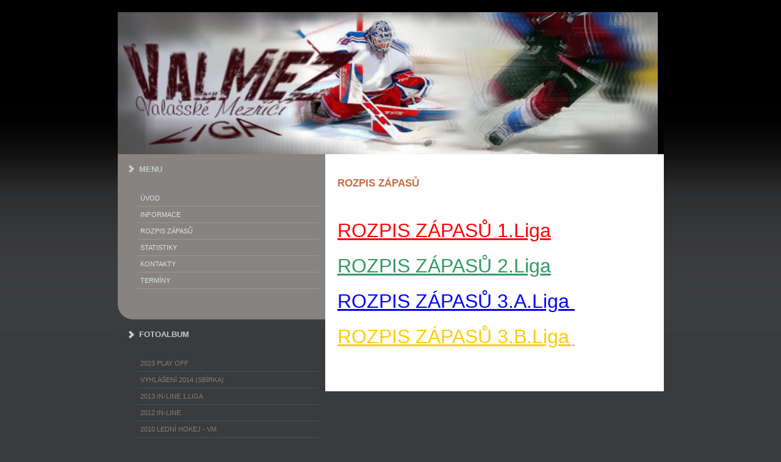

--- FILE ---
content_type: text/html; charset=UTF-8
request_url: https://valmezliga.estranky.cz/clanky/rozpis-zapasu.html
body_size: 4203
content:
<?xml version="1.0" encoding="utf-8"?>
<!DOCTYPE html PUBLIC "-//W3C//DTD XHTML 1.0 Transitional//EN" "http://www.w3.org/TR/xhtml1/DTD/xhtml1-transitional.dtd">
<html lang="cs" xml:lang="cs" xmlns="http://www.w3.org/1999/xhtml" xmlns:fb="http://ogp.me/ns/fb#">

      <head>

        <meta http-equiv="content-type" content="text/html; charset=utf-8" />
        <meta name="description" content="amatérská hokejová liga, AHL,ELAH, Valašské Meziříčí," />
        <meta name="keywords" content="ValMez liga,amatérská hokejová liga,AHL,ELAH,AHL ValMez,AHL Valašské Meziříčí,hokej,lední hokej,hokej val mez" />
        <meta name="robots" content="all,follow" />
        <meta name="author" content="" />
        <meta name="viewport" content="width=device-width, initial-scale=1.0">
        
        <title>
            ValMez LIGA - ROZPIS ZÁPASŮ
        </title>
        <link rel="stylesheet" href="https://s3a.estranky.cz/css/d1000000060.css?nc=290101729" type="text/css" /><style type="text/css">@media screen, projection {
	#header .inner_frame{ background:#020202 url('/img/ulogo.4.jpeg') top left no-repeat; }
}</style>
<link rel="stylesheet" href="//code.jquery.com/ui/1.12.1/themes/base/jquery-ui.css">
<script src="//code.jquery.com/jquery-1.12.4.js"></script>
<script src="//code.jquery.com/ui/1.12.1/jquery-ui.js"></script>
<script type="text/javascript" src="https://s3c.estranky.cz/js/ui.js?nc=1" id="index_script" ></script><meta property="og:title" content="ROZPIS ZÁPASŮ" />
<meta property="og:type" content="article" />
<meta property="og:url" content="https://valmezliga.estranky.cz/clanky/rozpis-zapasu.html" />
<meta property="og:image" content="https://www003.estranky.cz/resources/estranky.cz/global/img/logo-est.jpg" />
<meta property="og:site_name" content="ValMez LIGA" />
<meta property="og:description" content="  ROZPIS ZÁPASŮ 1.Liga ROZPIS ZÁPASŮ 2.Liga ROZPIS ZÁPASŮ 3.A.Liga   ROZPIS ZÁPASŮ 3.B.Liga    " />
			<script type="text/javascript">
				dataLayer = [{
					'subscription': 'true',
				}];
			</script>
			
    </head>
    <body class="">
        <!-- Wrapping the whole page, may have fixed or fluid width -->
        <div id="whole-page">

            

            <!-- Because of the matter of accessibility (text browsers,
            voice readers) we include a link leading to the page content and
            navigation } you'll probably want to hide them using display: none
            in your stylesheet -->

            <a href="#articles" class="accessibility-links">Jdi na obsah</a>
            <a href="#navigation" class="accessibility-links">Jdi na menu</a>

            <!-- We'll fill the document using horizontal rules thus separating
            the logical chunks of the document apart -->
            <hr />

            

			<!-- block for skyscraper and rectangle  -->
            <div id="sticky-box">
                <div id="sky-scraper-block">
                    
                    
                </div>
            </div>
            <!-- block for skyscraper and rectangle  -->

            <!-- Wrapping the document's visible part -->
            <div id="document">
                <div id="in-document">
                    <!-- Hamburger icon -->
                    <button type="button" class="menu-toggle" onclick="menuToggle()" id="menu-toggle">
                    	<span></span>
                    	<span></span>
                    	<span></span>
                    </button>
                    
                    <!-- header -->
  <div id="header">
      <div class="title-mobile">
            <h1 class="head-left hidden">
  <a href="https://www.valmezliga.estranky.cz/" title="ValMez LIGA" style="display:none;">ValMez LIGA</a>
  <span title="ValMez LIGA">
  </span>
</h1>
      </div>
     <div class="inner_frame">
        <!-- This construction allows easy image replacement -->
          <div class="title-desktop">
           <h1 class="head-left hidden">
  <a href="https://www.valmezliga.estranky.cz/" title="ValMez LIGA" style="display:none;">ValMez LIGA</a>
  <span title="ValMez LIGA">
  </span>
</h1>
          </div>
        <div id="header-decoration" class="decoration">
        </div>
     </div>
  </div>
<!-- /header -->


                    <!-- Possible clearing elements (more through the document) -->
                    <div id="clear1" class="clear">
                        &nbsp;
                    </div>
                    <hr />

                    <!-- body of the page -->
                    <div id="body">
                        
                        <!-- main page content -->
                        <div id="content">
                            
                            <!-- Article -->
  <div class="article">
    <!-- With headline can be done anything (i.e. image replacement) -->
<h2>
  <span class="span-a-title">ROZPIS ZÁPASŮ</span>
  <span class="decoration" title="ROZPIS ZÁPASŮ">
  </span></h2>

    <!--\ u_c_a_message \-->
    
    <!-- Text of the article -->
    
    <div class="editor-area">
  <p>&nbsp;</p>

<p style="margin: 10px 0px; padding: 0px; color: rgb(87, 83, 82); font-family: Tahoma, &quot;Lucida Grande CE&quot;, lucida, sans-serif; font-size: 11.2px;"><span style="margin: 0px; padding: 0px; color: rgb(0, 0, 255);"><span style="margin: 0px; padding: 0px; font-size: xx-large;"><a href="http://www.ahl.cz/soutez/ahlvm1/rozpis/" style="margin: 0px; padding: 0px; outline: none; color: rgb(196, 108, 69);" target="_blank"><span style="margin: 0px; padding: 0px; color: rgb(255, 0, 0);"><u style="margin: 0px; padding: 0px;"><span style="margin: 0px; padding: 0px;">ROZPIS ZÁPASŮ 1.Liga</span></u></span></a></span></span></p>

<p style="margin: 10px 0px; padding: 0px; color: rgb(87, 83, 82); font-family: Tahoma, &quot;Lucida Grande CE&quot;, lucida, sans-serif; font-size: 11.2px;"><span style="margin: 0px; padding: 0px; color: rgb(51, 204, 204);"><span style="margin: 0px; padding: 0px; font-size: xx-large;"><a href="https://valmezliga.estranky.cz/clanky/rozpis-zapasu-ahl_2.liga.html" style="margin: 0px; padding: 0px; outline: none; color: rgb(196, 108, 69);" target="_blank"><span style="margin: 0px; padding: 0px; color: rgb(51, 153, 102);"><u style="margin: 0px; padding: 0px;">ROZPIS ZÁPASŮ 2.Liga</u></span></a></span></span></p>

<p style="margin: 10px 0px; padding: 0px; color: rgb(87, 83, 82); font-family: Tahoma, &quot;Lucida Grande CE&quot;, lucida, sans-serif; font-size: 11.2px;"><span style="margin: 0px; padding: 0px; color: rgb(0, 0, 255);"><span style="margin: 0px; padding: 0px; font-size: xx-large;"><a href="https://valmezliga.estranky.cz/clanky/rozpis-zapasu-ahl_3a.liga.html" target="_blank"><span style="margin: 0px; padding: 0px; color: rgb(0, 0, 255);"><u style="margin: 0px; padding: 0px;">ROZPIS ZÁPASŮ 3.A.Liga</u></span></a></span></span><a href="https://valmezliga.estranky.cz/clanky/rozpis-zapasu-ahl_3a.liga.html" target="_blank"><span style="margin: 0px; padding: 0px; color: rgb(0, 0, 255);"><span style="margin: 0px; padding: 0px;"><u style="margin: 0px; padding: 0px;"><span style="margin: 0px; padding: 0px; font-size: xx-large;">&nbsp;</span></u></span></span></a></p>

<p style="margin: 10px 0px; padding: 0px; color: rgb(87, 83, 82); font-family: Tahoma, &quot;Lucida Grande CE&quot;, lucida, sans-serif; font-size: 11.2px;"><span style="margin: 0px; padding: 0px; color: rgb(255, 204, 153);"><span style="margin: 0px; padding: 0px; font-size: xx-large;"><a href="https://valmezliga.estranky.cz/clanky/rozpis-zapasu-ahl_3b.liga.html" target="_blank"><span style="margin: 0px; padding: 0px; color: rgb(255, 204, 0);"><u style="margin: 0px; padding: 0px;">ROZPIS ZÁPASŮ 3.B.Liga</u></span></a></span></span><a href="https://valmezliga.estranky.cz/clanky/rozpis-zapasu-ahl_3b.liga.html" target="_blank"><span style="margin: 0px; padding: 0px; color: rgb(255, 204, 153);"><u style="margin: 0px; padding: 0px;"><span style="margin: 0px; padding: 0px; font-size: xx-large;">&nbsp;</span></u></span></a></p>

<p style="margin: 10px 0px; padding: 0px; color: rgb(87, 83, 82); font-family: Tahoma, &quot;Lucida Grande CE&quot;, lucida, sans-serif; font-size: 11.2px;">&nbsp;</p>

  <div class="article-cont-clear clear">
    &nbsp;
  </div>
</div>

    
    <div class="fb-like" data-href="https://valmezliga.estranky.cz/clanky/rozpis-zapasu.html" data-layout="standard" data-show-faces="true" data-action="like" data-share="false" data-colorscheme="light"></div>

    

    
      
    <!--/ u_c_a_comments /-->
  </div>
<!-- /Article -->
  
                            <div id="decoration1" class="decoration">
                            </div>
                            <div id="decoration2" class="decoration">
                            </div>
                            <!-- /Meant for additional graphics inside the body of the page -->
                        </div>

                        <div id="clear3" class="clear">
                            &nbsp;
                        </div>
                        <hr />

                        <!-- /main page content -->

                        <div id="nav-column">

                            <!-- Such navigation allows both horizontal and vertical rendering -->
<div id="navigation">
    <div class="inner_frame">
        <h2>Menu
            <span id="nav-decoration" class="decoration"></span>
        </h2>
        <nav>
            <menu class="menu-type-onmouse">
                <li class="">
  <a href="/">Úvod</a>
     
</li>
<li class="">
  <a href="/clanky/informace.html">INFORMACE</a>
     
</li>
<li class="">
  <a href="/clanky/rozpis-zapasu.html">ROZPIS ZÁPASŮ</a>
     
</li>
<li class="">
  <a href="/clanky/statistiky.html">STATISTIKY</a>
     
</li>
<li class="">
  <a href="/clanky/kontakty.html">KONTAKTY</a>
     
</li>
<li class="">
  <a href="/clanky/terminy.html">TERMÍNY</a>
     
</li>

            </menu>
        </nav>
        <div id="clear6" class="clear">
          &nbsp;
        </div>
    </div>
</div>
<!-- menu ending -->


                            <div class="column">
                                <div class="inner-column inner_frame">
                                    
                                    
                                    
                                </div>
                            </div>                        

                            

                            <div id="clear2" class="clear">
                                &nbsp;
                            </div>
                            <hr />

                            <!-- Side column left/right -->
                            <div class="column">

                                <!-- Inner column -->
                                <div class="inner_frame inner-column">
                                    
                                    <!-- Photo album -->
  <div id="photo-album-nav" class="section">
    <h2>Fotoalbum
      <span id="photo-album-decoration" class="decoration">
      </span></h2>
    <div class="inner_frame">
      <ul>
        <li class="first ">
  <a href="/fotoalbum/2023-play-off/">
    2023 play off</a></li>
<li class="">
  <a href="/fotoalbum/vyhlaseni-2014--sbirka-/">
    Vyhlášení 2014 (SBÍRKA)</a></li>
<li class="">
  <a href="/fotoalbum/2013-in-line-1.liga/">
    2013 In-Line 1.LIGA</a></li>
<li class="">
  <a href="/fotoalbum/2012-in-line/">
    2012 In-Line</a></li>
<li class="">
  <a href="/fotoalbum/2010-ledni-hokej---vm/">
    2010 Lední hokej - VM</a></li>
<li class="">
  <a href="/fotoalbum/2011-in-line---turnaje/">
    2011 In-Line - turnaje</a></li>
<li class="last ">
  <a href="/fotoalbum/2011-in-line-liga/">
    2011 In-Line LIGA</a></li>

      </ul>
    </div>
  </div>
<!-- /Photo album -->
<hr />

                                    
                                    
                                    
                                    
                                    
                                    
                                    
                                    
                                    
                                    
                                    
                                    
                                    <!-- Stats -->
  <div id="stats" class="section">
    <h2>Statistiky
      <span id="stats-decoration" class="decoration">
      </span></h2>
    <div class="inner_frame">
      <!-- Keeping in mind people with disabilities (summary, caption) as well as worshipers of semantic web -->
      <table summary="Statistiky">

        <tfoot>
          <tr>
            <th scope="row">Online:</th>
            <td>3</td>
          </tr>
        </tfoot>

        <tbody>
          <tr>
            <th scope="row">Celkem:</th>
            <td>892611</td>
          </tr>
          <tr>
            <th scope="row">Měsíc:</th>
            <td>8757</td>
          </tr>
          <tr>
            <th scope="row">Den:</th>
            <td>292</td>
          </tr>
        </tbody>
      </table>
    </div>
  </div>
<!-- Stats -->
<hr />
                                </div>
                                <!-- /Inner column -->

                                <div id="clear4" class="clear">
                                    &nbsp;
                                </div>

                            </div>
                            <!-- end of first column -->
                        </div>

                    </div>
                    <!-- /body -->

                    <div id="clear5" class="clear">
                        &nbsp;
                    </div>

                    <hr />

                                    <!-- Footer -->
                <div id="footer">
                    <div class="inner_frame">
                        <p>
                            &copy; 2026 eStránky.cz <span class="hide">|</span> <a class="promolink promolink-paid" href="//www.estranky.cz/" title="Tvorba webových stránek zdarma, jednoduše a do 5 minut."><strong>Tvorba webových stránek</strong></a> 
                            
                            
                            
                            
                            
                            
                        </p>
                        
                        
                    </div>
                </div>
                <!-- /Footer -->


                    <div id="clear7" class="clear">
                        &nbsp;
                    </div>

                    <div id="decoration3" class="decoration">
                    </div>
                    <div id="decoration4" class="decoration">
                    </div>
                    <!-- /Meant for additional graphics inside the document -->

                </div>
            </div>

            <div id="decoration5" class="decoration">
            </div>
            <div id="decoration6" class="decoration">
            </div>
            <!-- /Meant for additional graphics inside the page -->

            
            <!-- block for board position-->

        </div>
        <div id="fb-root"></div>
<script async defer src="https://connect.facebook.net/cs_CZ/sdk.js#xfbml=1&version=v3.2&appId=979412989240140&autoLogAppEvents=1"></script><!-- NO GEMIUS -->

    </body>
</html>